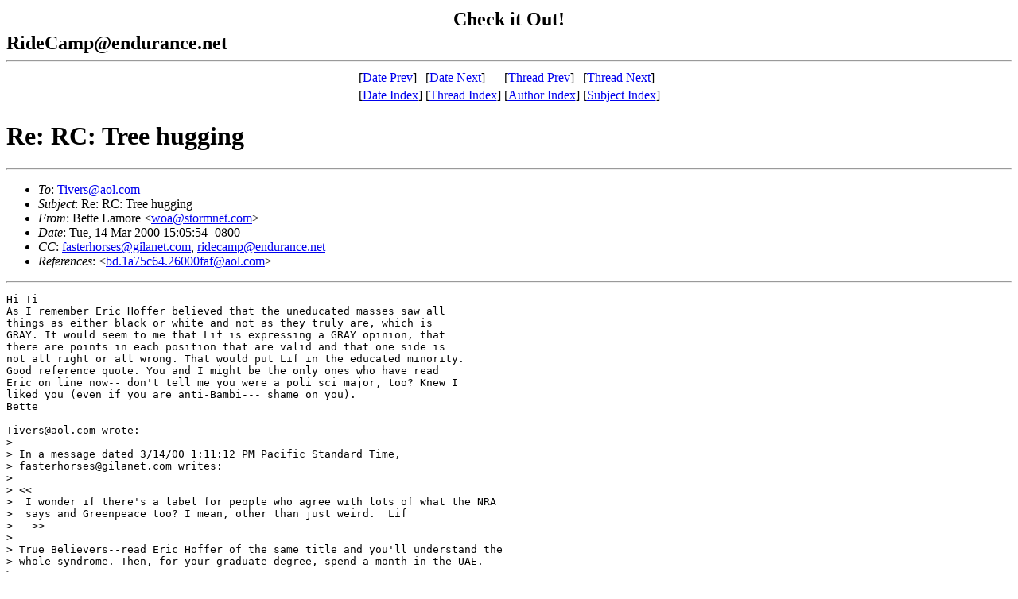

--- FILE ---
content_type: text/html; charset=UTF-8
request_url: http://www.endurance.net/RideCamp/archives/past/00/11/msg00181.html
body_size: 6275
content:
<!-- MHonArc v2.2.0 -->
<!--X-Subject: Re: RC:   Tree hugging -->
<!--X-From: Bette Lamore <woa@stormnet.com> -->
<!--X-Date:  Tue, 14 Mar 2000 15:07:26 &#45;0800 (PST) -->
<!--X-Message-Id: 38CEC5D2.C89CBE15@stormnet.com -->
<!--X-ContentType: text/plain -->
<!--X-Reference-Id: bd.1a75c64.26000faf@aol.com -->
<!--X-Head-End-->
<!DOCTYPE HTML PUBLIC "-//W3C//DTD HTML//EN">
<HTML>
<HEAD>
<TITLE>Re: RC:   Tree hugging</TITLE>
<LINK REV="made" HREF="mailto:woa@stormnet.com">
</HEAD>
<BODY>
<!--X-Body-Begin-->
<!--X-User-Header-->
 <CENTER>	
 <TABLE><TR>
  <TD VALIGN=center>
  <!--#Include Virtual="/AdRotator/AdRot.asp"-->
  <TD VALIGN=center>
  <FONT SIZE=+2><B> &nbsp &nbsp Check it Out! &nbsp  &nbsp </B></FONT>
  <TD VALIGN=center>
  <!--#Include Virtual="/AdRotator/AdRot.asp"-->
  </TR>
 </TABLE>
 </CENTER>	
  <FONT SIZE=+2><B>RideCamp@endurance.net</B></FONT>
<!--X-User-Header-End-->
<!--X-TopPNI-->
<HR>
<CENTER>
<TABLE>
  <TR>
    <TD> [<A HREF="msg00180.html">Date Prev</A>] </TD><TD> [<A HREF="msg00182.html">Date Next</A>] </TD>
    <TD> [<A HREF="msg00176.html">Thread Prev</A>] </TD><TD> [<A HREF="msg00177.html">Thread Next</A>] </TD>
  </TR>
  <TR>
    <TD>[<A HREF="index.html#00181">Date Index</A>]
    <TD>[<A HREF="threads.html#00181">Thread Index</A>]
    <TD>[<A HREF="author.html">Author Index</A>]
    <TD>[<A HREF="subject.html">Subject Index</A>]
  </TR>
</TABLE>
</CENTER>

<!--X-TopPNI-End-->
<!--X-MsgBody-->
<!--X-Subject-Header-Begin-->
<H1>Re: RC:   Tree hugging</H1>
<HR>
<!--X-Subject-Header-End-->
<UL>
<LI><em>To</em>: <A HREF="mailto:Tivers@aol.com">Tivers@aol.com</A></LI>
<LI><em>Subject</em>: Re: RC:   Tree hugging</LI>
<LI><em>From</em>: Bette Lamore &lt;<A HREF="mailto:woa@stormnet.com">woa@stormnet.com</A>&gt;</LI>
<LI><em>Date</em>: Tue, 14 Mar 2000 15:05:54 -0800</LI>
<LI><em>CC</em>: <A HREF="mailto:fasterhorses@gilanet.com">fasterhorses@gilanet.com</A>, <A HREF="mailto:ridecamp@endurance.net">ridecamp@endurance.net</A></LI>
<LI><em>References</em>: &lt;<A HREF="msg00176.html">bd.1a75c64.26000faf@aol.com</A>&gt;</LI>
</UL>
<!--X-Head-Body-Sep-Begin-->
<HR>
<!--X-Head-Body-Sep-End-->
<!--X-Body-of-Message-->
<PRE>
Hi Ti
As I remember Eric Hoffer believed that the uneducated masses saw all
things as either black or white and not as they truly are, which is
GRAY. It would seem to me that Lif is expressing a GRAY opinion, that
there are points in each position that are valid and that one side is
not all right or all wrong. That would put Lif in the educated minority.
Good reference quote. You and I might be the only ones who have read
Eric on line now-- don't tell me you were a poli sci major, too? Knew I
liked you (even if you are anti-Bambi--- shame on you).
Bette

Tivers@aol.com wrote:
&gt; 
&gt; In a message dated 3/14/00 1:11:12 PM Pacific Standard Time,
&gt; fasterhorses@gilanet.com writes:
&gt; 
&gt; &lt;&lt;
&gt;  I wonder if there's a label for people who agree with lots of what the NRA
&gt;  says and Greenpeace too? I mean, other than just weird.  Lif
&gt;   &gt;&gt;
&gt; 
&gt; True Believers--read Eric Hoffer of the same title and you'll understand the
&gt; whole syndrome. Then, for your graduate degree, spend a month in the UAE.
&gt; 
&gt; ti
&gt; 
&gt; =-=-=-=-=-=-=-=-=-=-=-=-=-=-=-=-=-=-=-=-=-=-=-=-=-=-=-=-=-=-=-=-=-=-=
&gt; Ridecamp is a service of Endurance Net, <A TARGET="_top" HREF="http://www.endurance.net">http://www.endurance.net</A>.
&gt; Information, Policy, Disclaimer: <A TARGET="_top" HREF="http://www.endurance.net/RideCamp">http://www.endurance.net/RideCamp</A>
&gt; =-=-=-=-=-=-=-=-=-=-=-=-=-=-=-=-=-=-=-=-=-=-=-=-=-=-=-=-=-=-=-=-=-=-=

-- 
Bette Lamore
Whispering Oaks Arabians, Home of TLA Halynov
<A TARGET="_top" HREF="http://www.stormnet.com/~woa">http://www.stormnet.com/~woa</A>
I've learned that life is like a roll of toilet paper, the closer it
gets to the end, the faster it goes. Smell the roses!

</PRE>

<!--X-Body-of-Message-End-->
<!--X-MsgBody-End-->
<!--X-Follow-Ups-->
<HR>
<!--X-Follow-Ups-End-->
<!--X-References-->
<UL><LI><STRONG>References</STRONG>:
<UL>
<LI><STRONG><A NAME="00176" HREF="msg00176.html">Re: RC:  Tree hugging</A></STRONG>
<UL><LI><EM>From:</EM> Tivers@aol.com</LI></UL></LI>
</UL></LI></UL>
<!--X-References-End-->
<!--X-BotPNI-->
<UL>
<LI>Prev by Date:
<STRONG><A HREF="msg00180.html">Re: RC:  Fw: Re: Tree-hugger</A></STRONG>
</LI>
<LI>Next by Date:
<STRONG><A HREF="msg00182.html">Re: RC:  Notched ear - Savaging</A></STRONG>
</LI>
<LI>Prev by thread:
<STRONG><A HREF="msg00176.html">Re: RC:  Tree hugging</A></STRONG>
</LI>
<LI>Next by thread:
<STRONG><A HREF="msg00177.html">Notched ear - Savaging</A></STRONG>
</LI>
<LI>Index(es):
<UL>
<LI><A HREF="index.html#00181"><STRONG>Date</STRONG></A></LI>
<LI><A HREF="threads.html#00181"><STRONG>Thread</STRONG></A></LI>
</UL>
</LI>
</UL>

<!--X-BotPNI-End-->
<!--X-User-Footer-->
<!--X-User-Footer-End-->
  <CENTER>
  <HR>
 <TABLE><TR>
  <TD VALIGN=center>
  <!--#exec cmd="/web/iaservers/endurance/cgi-bin/ssi_rand_image.pl" -->
  <TD VALIGN=center>
  <FONT SIZE=+2><B> &nbsp &nbsp Check it Out! &nbsp  &nbsp </B></FONT>
  <TD VALIGN=center>
  <!--#exec cmd="/web/iaservers/endurance/cgi-bin/ssi_rand_image.pl" -->
  </TR>
 </TABLE><BR>
  <a href="/">
    <font color="#ff0000" size="2" face="arial,helvetica">Home</font></a>
	&nbsp;&nbsp;
  <a href="/Events/">
    <font color="#0099000" size="2" face="arial,helvetica">Events</font></a>
    &nbsp;&nbsp;
  <a href="/Organizations/">
    <font color="#0000ff" size="2" face="arial,helvetica">Groups</font></a>
    &nbsp;&nbsp;
  <a href="/RiderDirectory/">
    <font color="#ff0000" size="2" face="arial,helvetica">Rider Directory</font></a>
    &nbsp;&nbsp;
  <a href="/Market/">
    <font color="#009900" size="2" face="arial,helvetica">Market</font></a>
    &nbsp;&nbsp;
  <a href="/RideCamp/">
    <font color="#009900" size="2" face="arial,helvetica">RideCamp</font></a>
    &nbsp;&nbsp;
  <a href="/Stuff/">
    <font color="#0000ff" size="2" face="arial,helvetica">Stuff</font></a>
  </CENTER>
<HR>
Back to <a href="index.html">TOC</a>
